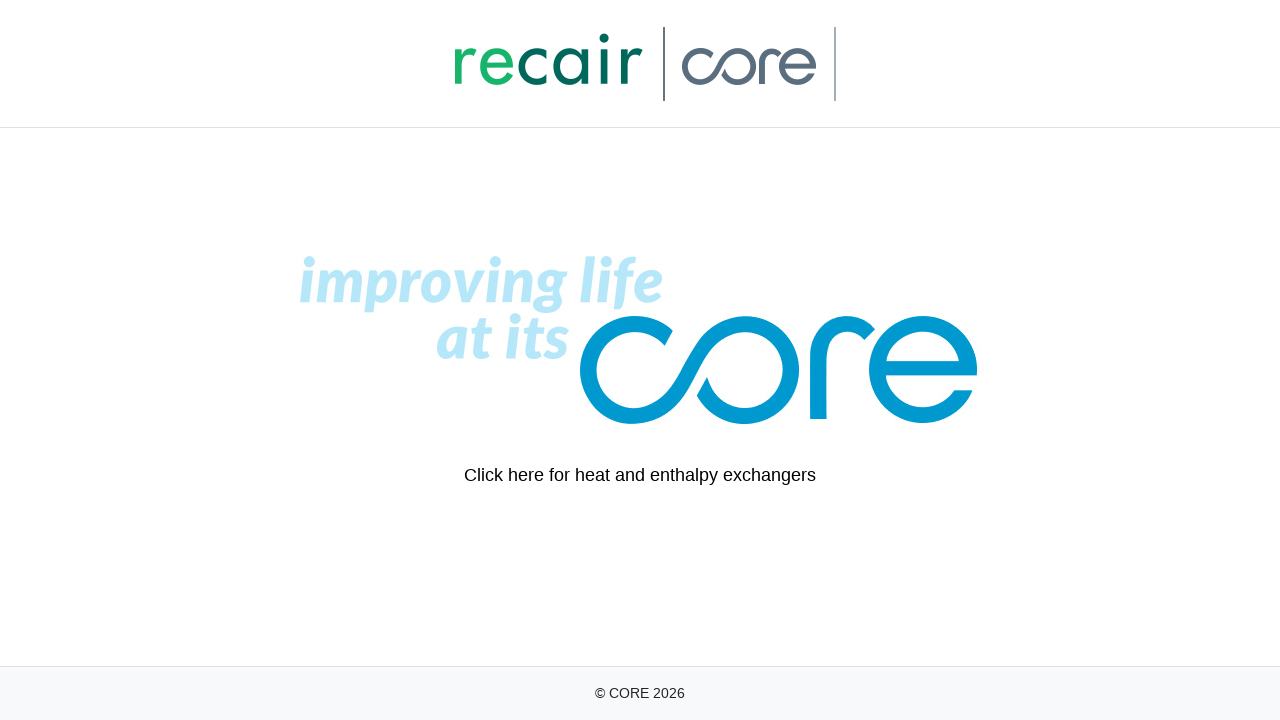

--- FILE ---
content_type: text/html; charset=utf-8
request_url: https://www.recair.com/
body_size: 343
content:
<!DOCTYPE html>
<html lang="en">
<head>
    <meta charset="utf-8">
    <meta name="viewport" content="width=device-width, initial-scale=1,maximum-scale=1">
    <title>Recair</title>
    <link rel="shortcut icon" href="/images/favicon.png">
        <link href="/css/splash.css?" rel="stylesheet">
</head>
<body class="position-relative vh-100">


    <div class="border-bottom py-3 text-center">
        <img src="/images/recair-heat-recovery-CORE.gif" alt="Recair">
    </div>

    <div class="position-absolute top-50 start-0 end-0 translate-middle-y text-center px-5">
        <div><a href="https://core.life/"><img src="/images/core-splash.jpg" class="img-fluid mb-3" alt="CORE"></a></div>
        <a href="https://core.life/" class="fs-5">Click here for heat and enthalpy exchangers</a>
    </div>

    <div class="position-absolute bottom-0 start-0 end-0 py-3 bg-light border-top">
        <div class="container text-center">
            &copy; CORE 2026        </div>
    </div>

</body>
</html>
